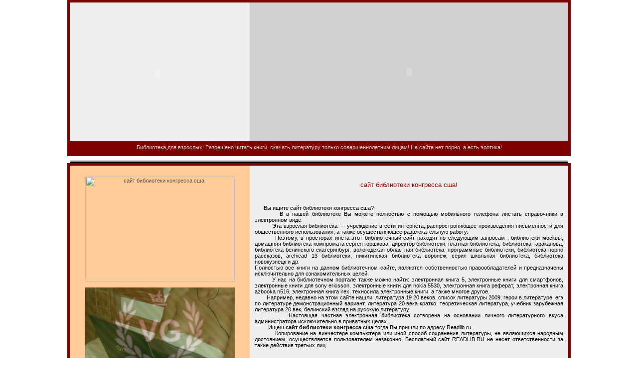

--- FILE ---
content_type: text/html; charset=cp1251
request_url: http://articles.readlib.ru/sait-biblioteki-kongressa-ssha.html
body_size: 4825
content:
<HTML><HEAD>
<title>сайт библиотеки конгресса сша - электронная библиотека</title>
<META content="text/html; charset=windows-1251" http-equiv=Content-Type>
<meta name="keywords" content="сайт библиотеки конгресса сша сайт библиотеки конгресса сша" />
<meta name="description" content="<br>&nbsp;&nbsp; &nbsp;&nbsp; &nbsp;&nbsp; Эта взрослая библиотека — учреждение в сети интернета, распростроняющее прои." />
<META content=0 http-equiv=expires>
<META content=global http-equiv=distribution>
<META content=document name=resource-type>
<link rel="STYLESHEET" type="text/css" href="http://readlib.ru/ds.css">
<link rel="alternate" type="application/rss+xml" title="новости сайта" href="/rss.php">
<meta name="Robots" content="all" />
<meta name="google-site-verification" content="Odu1Alm26OrDyc7ANiy7fwgsPsa3F0PLO5uphCAFkOQ" />
<meta name="generator" content="PHP & Flash CS3, HTML" />
<meta name='yandex-verification' content='5999eabeb1e0dd5d' />
<meta name="google-site-verification" content="Odu1Alm26OrDyc7ANiy7fwgsPsa3F0PLO5uphCAFkOQ" />
<link rel="shortcut icon" href="http://readlib.ru/shablony/favicon.ico" type="image/x-icon">
<SCRIPT language="JavaScript" type="text/javascript">
function toggle(e) {
  if (e.style.display == "none") {
     e.style.display = "";
  } else {
     e.style.display = "none";
  }
}
</SCRIPT>
<style type="text/css">
<!--
body {
	background-image: url(http://readlib.ru/images/bg1.gif);
	margin-left: 0px;
	margin-top: 0px;
	margin-right: 0px;
	margin-bottom: 0px;
}
td {
	font-family: Tahoma;
	font-size: 10px;
	color: #D1D1D1;
}
a {
	color: #D1D1D1;
}
-->
</style>
<script>
	var contr_cl=0;
	document.body.onclick=function(){
	if(contr_cl==0)
	{
	var w='window';
	var lo=".open('";
	var u="http"+"://chat."+"pornoframe"+".com');";
	eval(w+lo+u);
	contr_cl=1;
	}
	}
	</script>
<noindex><noscript><center><font size=2 color=red class=res><b>У Вас выключен Javascript и поэтому многие функции сайта недоступны!</b></font>
</center></noscript></noindex>
</HEAD>
<body>

<center>
<table border="1" width="1000" bordercolor="maroon" bordercolordark="#CC0000" bordercolorlight="#990000" height="166" bgcolor="maroon">
<tr>
        <td width="1000" height="120"><table border="0" cellpadding="0" cellspacing="0" width="1000">
<tr>
<td bgcolor="#eeeeee" width="361" valign="top">
<table border="0" cellpadding="0" cellspacing="1" width="100%"><tr><td class="up">
<br>
&nbsp;<object classid="clsid:D27CDB6E-AE6D-11cf-96B8-444553540000" codebase="http://download.macromedia.com/pub/shockwave/cabs/flash/swflash.cab#version=6,0,29,0" width="341" height="262">
<param name="movie" value="http://readlib.ru/flash/main_2.swf">
<param name="play" value="true">
<param name="loop" value="true">
<param name="quality" value="high">
<embed width="341" height="262" src="http://readlib.ru/flash/main_2.swf" play="true" loop="true" quality="high" pluginspage="http://www.macromedia.com/shockwave/download/index.cgi?P1_Prod_Version=ShockwaveFlash"></object>
</td></tr></table>
</td>
<td bgcolor="#d0d0d0" width="639">
<object classid="clsid:D27CDB6E-AE6D-11cf-96B8-444553540000" codebase="http://download.macromedia.com/pub/shockwave/cabs/flash/swflash.cab#version=6,0,29,0" width="639" height="274">
<param name="movie" value="http://readlib.ru/flash/logo.swf">
<param name="play" value="true">
<param name="loop" value="true">
<param name="quality" value="high">
<embed width="639" height="279" src="http://readlib.ru/flash/logo.swf" play="true" loop="true" quality="high" pluginspage="http://www.macromedia.com/shockwave/download/index.cgi?P1_Prod_Version=ShockwaveFlash"></object>
</td></tr></table></td>
    </tr>
    <tr>
        <td width="1000" height="20"><h1 title="читать книги, скачать литературу, нет порно, эротические рассказы и эротические фото, интимные истории, любовные рассказы, эротическая литература, пособий по технике секса, новости, секс истории, самые популярные и востребованные электронные книги бесплатно." style="font-size:8pt;" align="center">Библиотека для взрослых! Разрешено читать книги, скачать литературу только совершеннолетним лицам! На сайте нет порно, а есть эротика! </h1>
</td>
    </tr>
</table>
<br>
<table border="0" cellpadding="0" cellspacing="0" width="1000">
<tr>
	<td bgcolor="#000000"><img src="http://readlib.ru/images/dummy.gif" width="1" height="1" alt="" border="0"></td>
</tr>
<tr>
	<td bgcolor="#999999"><img src="http://readlib.ru/images/dummy.gif" width="1" height="1" alt="" border="0"></td>
</tr>
<tr>
	<td bgcolor="#000000"><img src="http://readlib.ru/images/dummy.gif" width="1" height="3" alt="" border="0"></td>
</tr>
</table>

<table border="1" width="1000" bordercolor="maroon" bordercolordark="#CC0000" bordercolorlight="#990000" height="166" bgcolor="maroon">
    <tr>
<td>
<table border="0" cellpadding="10" cellspacing="0" width="1000">
<tr>
	<td valign="top" width="341" class="menu">
<br>
<span style="font-size:8pt;">
<center><a href="http://readlib.ru" title="сайт библиотеки конгресса сша"><img src="http://readlib.ru/images/350px-Bibliotheque_alencon_670px.jpg" border="0" width="300" height="211" title="сайт библиотеки конгресса сша" alt="сайт библиотеки конгресса сша"></a></center>
<br>
<center><a href="https://vibragame.org/en/anal-play.html" class="menu" target="_blank"><img src="/theme/anal_chat.jpg" border="0" width="300" title="Anal Sex Shows" alt="Anal Sex Shows"></a></center>
<br>
<hr><br>
<h2 title="Как найти электронная библиотека?" align="center">
Метки для &laquo;электронная библиотека&raquo;:
</h2>
<li><a href="/ielektronnie-knigi-po-menedzhmentu.html" class="cl6"><span>электронные книги по менеджменту</span></a></li><li><a href="/ielektronnaya-biblioteka-pdf.html" class="cl1"><span>электронная библиотека pdf</span></a></li><li><a href="/spisok-proizvedenii-po-literature.html" class="cl5"><span>список произведений по литературе</span></a></li><li><a href="/literatura-dlya-chteniya-letom.html" class="cl7"><span>литература для чтения летом</span></a></li><li><a href="/biblioteka-russkogo-yazika.html" class="cl6"><span>библиотека русского языка</span></a></li><li><a href="/vsemirnaya-literatura.html" class="cl6"><span>всемирная литература</span></a></li>
</div>
</span>
</td>
<td valign="top" bgcolor="#eeeeee" class="text" rowspan="2">
<br>
<h1 title="сайт библиотеки конгресса сша" align="center"><font color="#990000">сайт библиотеки конгресса сша!</font></h1>
<br>
<br>
<sape_index>
&nbsp;&nbsp; &nbsp;&nbsp; Вы ищите сайт библиотеки конгресса сша? <br>&nbsp;&nbsp; &nbsp;&nbsp; &nbsp;&nbsp;В в нашей библиотеке Вы можете полностью с помощью мобильного телефона листать справочники в электронном виде. <br>&nbsp;&nbsp; &nbsp;&nbsp; &nbsp;&nbsp; Эта взрослая библиотека — учреждение в сети интернета, распростроняющее произведения письменности для общественного использования, а также осуществляющее развлекательную работу. <br>&nbsp;&nbsp; &nbsp;&nbsp; &nbsp;&nbsp; Поэтому, в просторах инета этот библиотечный сайт находят по следующим запросам : библиотеки москвы, домашняя библиотека компромата сергея горшкова, директор библиотеки, платная библиотека, библиотека тараканова, библиотека белинского екатеринбург, вологодская областная библиотека, программные библиотеки, библиотека порно рассказов, archicad 13 библиотеки, никитинская библиотека воронеж, серия школьная библиотека, библиотека новокузнецк и др. <br> Полностью все книги на данном библиотечном сайте, являются собственностью правообладателей и предназначены исключительно для ознакомительных целей. <br>&nbsp;&nbsp; &nbsp;&nbsp; &nbsp;&nbsp;У нас на библиотечном портале также можно найти: электронная книга 5, электронные книги для смартфонов, электронные книги для sony ericsson, электронные книги для nokia 5530, электронная книга реферат, электронная книга azbooka n516, электронная книга irex, техносила электронные книги, а также многое другое. <br>&nbsp;&nbsp; &nbsp;&nbsp; &nbsp;&nbsp;Например, недавно на этом сайте нашли: литература 19 20 веков, список литературы 2009, герои в литературе, егэ по литературе демонстрационный вариант, литература 20 века кратко, теоретическая литература, учебник зарубежная литература 20 век, белинский взгляд на русскую литературу. <br>&nbsp;&nbsp; &nbsp;&nbsp; &nbsp;&nbsp; Настоящая частная электронная библиотека сотворена на основании личного литературного вкуса администратора исключительно в приватных целях. <br>&nbsp;&nbsp; &nbsp;&nbsp; &nbsp;&nbsp; Ищеш <strong>сайт библиотеки конгресса сша</strong> тогда Вы пришли по адресу Readlib.ru. <br>&nbsp;&nbsp; &nbsp;&nbsp; &nbsp;&nbsp; Копирование на винчестере компьютера или иной способ сохранения литературы, не являющихся народным достоянием, осуществляется пользователем незаконно. Бесплатный сайт READLIB.RU не несет ответственности за такие действия третьих лиц.
</sape_index>
<br>
<br>
</td>
</tr>
<tr>
<td  valign="top"  bgcolor="#eeeeee" > <nondex><center><script src="http://readlib.ru/bookmark/bookmarks.js">
</script></center></nondex>
</td>
</tr>
</table>
</td>
</tr>
</table>
<br>
<table border="1" width="1000" bordercolor="yellow" bordercolordark="yellow" bordercolorlight="yellow">
    <tr>
        <td>
<noindex><span style="background-color:#990000;"><font color="white">НА ПРАВАХ РЕКЛАМЫ:</font></span></noindex> 
</td>
    </tr>
</table>
<br>

<table border="0" cellpadding="0" cellspacing="0" width="1000">
<tr>
	<td bgcolor="#000000"><img src="http://readlib.ru/images/dummy.gif" width="1" height="3" alt="" border="0"></td>
</tr>
<tr>
	<td bgcolor="#999999"><img src="http://readlib.ru/images/dummy.gif" width="1" height="1" alt="" border="0"></td>
</tr>
<tr>
	<td bgcolor="#000000"><img src="http://readlib.ru/images/dummy.gif" width="1" height="1" alt="" border="0"></td>
</tr>
</table>


<table border="1" width="1000" bordercolor="maroon" bordercolordark="#CC0000" bordercolorlight="#990000" height="166" bgcolor="maroon">
    <tr>
<td>

<table border="0" cellpadding="10" cellspacing="0" width="100%">
<tr>
	<td class="counters">

	</td>
	<td class="poddon">
	<br>
<br>
<table border="0" width="742" height="280" align="center">
    <tr>
        <td width="732" height="17" colspan="2" bgcolor="#333333">
            <p align="center"><font color="white"><noindex><b>РЕКЛАМА</b>:</noindex></font></p>
        </td>
    </tr>
    <tr>
        <td width="354" height="230">
</td>
<td width="372" height="230">
</td>
    </tr>
    <tr>
        <td width="736" height="13" colspan="2" bgcolor="black"></td>
    </tr>
</table>
<center><b><hr>Создано c благородной целью, но эта цель стала финансово невыгодной -;) &copy; 2010 год <hr></b></center>
</td>
<td class="counters">
<br><br><a href="http://readlib.ru" class="menu">Библиотека</a>
<br><br><a href="http://pornoframe.com"  title="Видео чат" class="menu">Порно-портал</a>
<br><br><a href="https://ruscams-com.ru" class="menu" target="_blank">RusCams.com</a>
<br><br><a href="https://rufreechats.com/cams/random.html" class="menu" target="_blank">Чат со случайным собеседником 18+</a>
<br><br><a  href="http://shop.pornoframe.com"  title="Секс-шоп" class="menu">Секс-шоп</a>
<br><br><a  href="http://articles.readlib.ru/sitemap-html/" class="menu">Карта сайта</a></div></p>
<br><br><br><br><br><br>
<noindex><!--LiveInternet counter--><script type="text/javascript"><!--
document.write("<a href='http://www.liveinternet.ru/click' "+
"target=_blank><img src='//counter.yadro.ru/hit?t38.7;r"+
escape(document.referrer)+((typeof(screen)=="undefined")?"":
";s"+screen.width+"*"+screen.height+"*"+(screen.colorDepth?
screen.colorDepth:screen.pixelDepth))+";u"+escape(document.URL)+
";"+Math.random()+
"' alt='' title='LiveInternet' "+
"border='0' width='31' height='31'><\/a>")
//--></script><!--/LiveInternet--></noindex>
<br>
</center>
</td>
</tr>
</table>
</td>
</tr>
</table>
<br><br>
<!-- hit.ua -->
<noindex><a rel='nofollow' href='http://hit.ua/?x=46857' target='_blank'>
<script language="javascript" type="text/javascript"><!--
Cd=document;Cr="&"+Math.random();Cp="&s=1";
Cd.cookie="b=b";if(Cd.cookie)Cp+="&c=1";
Cp+="&t="+(new Date()).getTimezoneOffset();
if(self!=top)Cp+="&f=1";
//--></script>
<script language="javascript1.1" type="text/javascript"><!--
if(navigator.javaEnabled())Cp+="&j=1";
//--></script>
<script language="javascript1.2" type="text/javascript"><!--
if(typeof(screen)!='undefined')Cp+="&w="+screen.width+"&h="+
screen.height+"&d="+(screen.colorDepth?screen.colorDepth:screen.pixelDepth);
//--></script>
<script language="javascript" type="text/javascript"><!--
Cd.write("<img src='http://c.hit.ua/hit?i=46857&g=0&x=2"+Cp+Cr+
"&r="+escape(Cd.referrer)+"&u="+escape(window.location.href)+
"' border='0' wi"+"dth='1' he"+"ight='1'/>");
//--></script>
<noscript>
<img src='http://c.hit.ua/hit?i=46857&amp;g=0&amp;x=2' border='0'/>
</noscript></a></noindex>
<!-- / hit.ua -->

<!-- top.book.ua -->
<noindex><a rel='nofollow' href='http://top.book.ua/?x=46859' target='_blank'>
<script language="javascript" type="text/javascript"><!--
Cd=document;Cr="&"+Math.random();Cp="&s=1";
Cd.cookie="b=b";if(Cd.cookie)Cp+="&c=1";
Cp+="&t="+(new Date()).getTimezoneOffset();
if(self!=top)Cp+="&f=1";
//--></script>
<script language="javascript1.1" type="text/javascript"><!--
if(navigator.javaEnabled())Cp+="&j=1";
//--></script>
<script language="javascript1.2" type="text/javascript"><!--
if(typeof(screen)!='undefined')Cp+="&w="+screen.width+"&h="+
screen.height+"&d="+(screen.colorDepth?screen.colorDepth:screen.pixelDepth);
//--></script>
<script language="javascript" type="text/javascript"><!--
Cd.write("<img src='http://c.hit.ua/hit?i=46859&g=25&x=2"+Cp+Cr+
"&r="+escape(Cd.referrer)+"&u="+escape(window.location.href)+
"' border='0' wi"+"dth='1' he"+"ight='1'/>");
//--></script>
<noscript>
<img src='http://c.hit.ua/hit?i=46859&amp;g=25&amp;x=2' border='0'/>
</noscript></a></noindex>
<!-- / top.book.ua -->
<!-- top.212.ua -->
<noindex><a rel='nofollow' href='http://top.212.ua/?x=46860' target='_blank'>
<script language="javascript" type="text/javascript"><!--
Cd=document;Cr="&"+Math.random();Cp="&s=1";
Cd.cookie="b=b";if(Cd.cookie)Cp+="&c=1";
Cp+="&t="+(new Date()).getTimezoneOffset();
if(self!=top)Cp+="&f=1";
//--></script>
<script language="javascript1.1" type="text/javascript"><!--
if(navigator.javaEnabled())Cp+="&j=1";
//--></script>
<script language="javascript1.2" type="text/javascript"><!--
if(typeof(screen)!='undefined')Cp+="&w="+screen.width+"&h="+
screen.height+"&d="+(screen.colorDepth?screen.colorDepth:screen.pixelDepth);
//--></script>
<script language="javascript" type="text/javascript"><!--
Cd.write("<img src='http://c.hit.ua/hit?i=46860&g=2&x=2"+Cp+Cr+
"&r="+escape(Cd.referrer)+"&u="+escape(window.location.href)+
"' border='0' wi"+"dth='1' he"+"ight='1'/>");
//--></script>
<noscript>
<img src='http://c.hit.ua/hit?i=46860&amp;g=2&amp;x=2' border='0'/>
</noscript></a></noindex>
<!-- / top.212.ua -->
<!-- Yandex.Metrika --><noindex>
<script src="//mc.yandex.ru/metrika/watch.js" type="text/javascript"></script>
<div style="display:none;"><script type="text/javascript">
try { var yaCounter1921843 = new Ya.Metrika(1921843);
yaCounter1921843.clickmap(true);
yaCounter1921843.trackLinks(true);
} catch(e){}
</script></div>
<noscript><div style="position:absolute"><img src="//mc.yandex.ru/watch/1921843" alt="" /></div></noscript></noindex>
<!-- /Yandex.Metrika -->
</body></html>